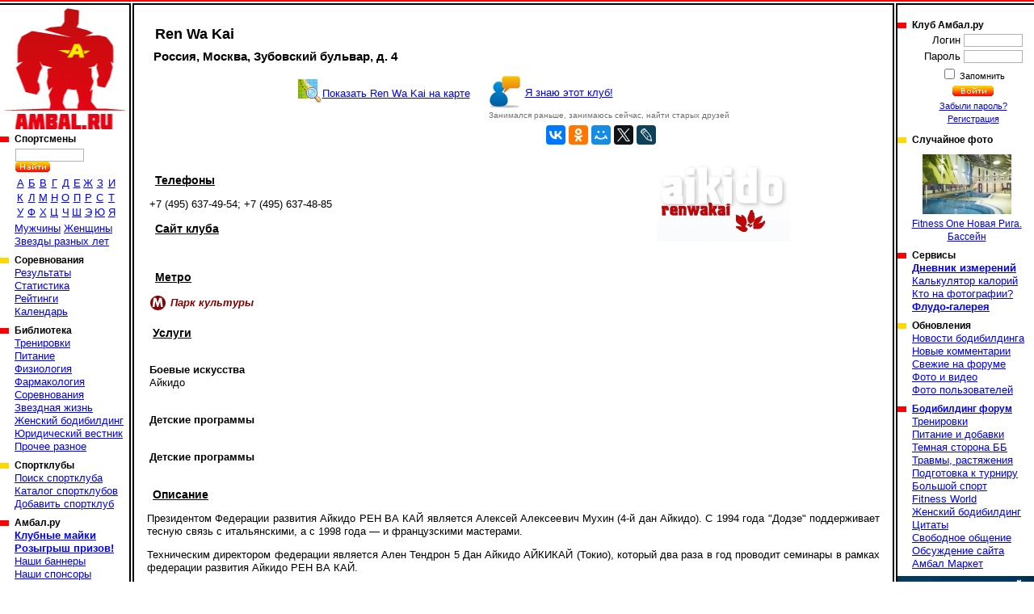

--- FILE ---
content_type: text/html; charset=cp1251
request_url: https://www.ambal.ru/club-ren-wa-kai.htm
body_size: 6347
content:
<!DOCTYPE HTML><html><head><title>Ren Wa Kai, Москва, Зубовский бульвар, д. 4 у метро Парк культуры, Центральный округ описание, адрес, телефоны, отзывы, цены, веб-сайт, фотографии, фото, фитнес-центр, спортклуб, спортзал, спортивные площадки, спорт-клуб</title><link rel="shortcut icon" href="favicon.ico"><meta name="geo.position" content="55.737532;37.590138"/><link rel=stylesheet type="text/css" href="st.css"><script language="JavaScript" src="/s.js"></script></head><body bgcolor=ffffff topmargin=0 leftmargin=0 link=0000ff vlink=002299><table width=100% height=100% cellspacing="0" cellpadding="0"><tr height=6><td background=a.gif></td><td><img src=b.gif width=6 height=6 class=imc></td><td background=a.gif></td><td><img src=b.gif width=6 height=6 class=imc></td><td background=a.gif></td></tr><tr valign=top><td><a href=/ id="logo" title="Амбал.Ру"></a><div class="mmn"><div><h3>Спортсмены</a></h3><table id="ltrs"><form action=search.php><tr><td colspan=9 height=27 valign=bottom><input type=text name="src" size=12> <input type=image src=/sr.gif></td></form></tr><tr class="trc"><td><a href=mans.php?l=0>А</a></td><td><a href=mans.php?l=1>Б</a></td><td><a href=mans.php?l=2>В</a></td><td><a href=mans.php?l=3>Г</a></td><td><a href=mans.php?l=4>Д</a></td><td><a href=mans.php?l=5>Е</a></td><td><a href=mans.php?l=6>Ж</a></td><td><a href=mans.php?l=7>З</a></td><td><a href=mans.php?l=8>И</a></td><tr class="trc"><td><a href=mans.php?l=9>К</a></td><td><a href=mans.php?l=10>Л</a></td><td><a href=mans.php?l=11>М</a></td><td><a href=mans.php?l=12>Н</a></td><td><a href=mans.php?l=13>О</a></td><td><a href=mans.php?l=14>П</a></td><td><a href=mans.php?l=15>Р</a></td><td><a href=mans.php?l=16>С</a></td><td><a href=mans.php?l=17>Т</a></td><tr class="trc"><td><a href=mans.php?l=18>У</a></td><td><a href=mans.php?l=19>Ф</a></td><td><a href=mans.php?l=20>Х</a></td><td><a href=mans.php?l=21>Ц</a></td><td><a href=mans.php?l=22>Ч</a></td><td><a href=mans.php?l=23>Ш</a></td><td><a href=mans.php?l=24>Э</a></td><td><a href=mans.php?l=25>Ю</a></td><td><a href=mans.php?l=26>Я</a></td></table><a href=mans.php?fl=1>Мужчины</a> <a href=mans.php?fl=2>Женщины</a> <br><a href=stars.php>Звезды разных лет</a></div><div><h3>Соревнования</h3><a href="/complist.php">Результаты</a><br><a href="/complist.php?st=1">Статистика</a><br><a href="/ranking.php">Рейтинги</a><br><a href="/schedule.php">Календарь</a><br></div><div><h3>Библиотека</a></h3><a href="library.php?c=6">Тренировки</a><br><a href="library.php?c=2">Питание</a><br><a href="library.php?c=10">Физиология</a><br><a href="library.php?c=7">Фармакология</a><br><a href="library.php?c=16">Соревнования</a><br><a href="library.php?c=20">Звездная жизнь</a><br><a href="library.php?c=23">Женский бодибилдинг</a><br><a href="library.php?c=24">Юридический вестник</a><br><a href="library.php?c=19">Прочее разное</a><br></div><div><h3>Спортклубы</h3><a href="/gymfind.php">Поиск спортклуба</a><br><a href="/gyms.php">Каталог спортклубов</a><br><a href="/gymedit.php">Добавить спортклуб</a><br></div><div><h3>Амбал.ру</h3><a href="https://vk.com/market-41928403" target="_blank"><b>Клубные майки</b></a><br><a href="/trophy.php"><b>Розыгрыш призов!</b></a><br><a href="/banners.php">Наши баннеры</a><br><a href="/sponsors.php">Наши спонсоры</a><br><a href="/rules.php">Правила поведения</a><br><a href="/links.php">Полезные ссылки</a><br><a href="/reklama.php"><b>Реклама на сайте</b></a><br><a href="/contacts.php">Контакты</a><br></div></div><noindex><center>

<a href="https://www.ozon.ru/seller/hi-tech-pharmaceuticals-546985/sport-i-otdyh-11000/cratus-labs-100402809/?miniapp=seller_546985&opened=brand" target=_blank><img src="/banners/0108Cratus.gif" width="160" height="370"></a>

<a href="https://oxyelitepro.ru/zhiroszhigateli/" target=_blank><img src="/banners/OxyElitePro 160_370.jpg" width="160" height="370"></a>

</center></noindex></td><td background=c.gif><img src=n.gif width=1 height=1></td><td class=tdc width=90% style="padding:16px"><div class="txt"><h1>Ren Wa Kai</h1><h2>Россия, Москва, Зубовский бульвар, д. 4</h2><table class="tbmb"><tr valign="top"><td><a href="club-onmap-ren-wa-kai.htm" class="lnmp">Показать Ren Wa Kai на карте</a></td><td class="lnmc"><a href="gymrlt.php?id=7011">Я знаю этот клуб!</a><br>Занимался раньше, занимаюсь сейчас, найти старых друзей</td></tr><tr class=trc><td><td><script src="https://yastatic.net/share2/share.js" async="async"></script><div class="ya-share2" data-services="vkontakte,odnoklassniki,facebook,moimir,twitter,lj" data-size="m" data-url="http://www.ambal.ru/club-ren-wa-kai.htm" data-title="Ren Wa Kai на Амбал.ру" data-description="Ren Wa Kai Россия, Москва, Зубовский бульвар, д. 4" data-image="http://www.ambal.ru/gl/7011.png"></div></td></tr></table><br><table width=100% class="tbmb"><tr valign=top><td><h3><u>Телефоны</u></h3><p>+7 (495) 637-49-54; +7 (495) 637-48-85</p><h3><u>Сайт клуба</u></h3><p><div id=sl7011>&nbsp;</div></p><h3><u>Метро</u></h3><div class="mtrl"><div style="color:#850001"><div style="background-color:#850001"></div>Парк культуры</div></div></td><td>&nbsp;</td><td class=tdc><table><tr><td><img src=gl/7011.png width=165 height=95 title="Ren Wa Kai"><br></td></tr></table></td></tr></table><h3 align=left><u>Услуги</u></h3><table width=100% class="tbmb"><tr valign=top><td><p><b>Боевые искусства</b><br>Айкидо<tr valign=top><td><p><b>Детские программы</b><tr valign=top><td><p><b>Детские программы</b></table><p><h3><u>Описание</u></h3><p>Президентом Федерации развития Айкидо РЕН ВА КАЙ является Алексей Алексеевич Мухин (4-й дан Айкидо). С 1994 года "Додзе" поддерживает тесную связь с итальянскими, а с 1998 года — и французскими мастерами.<p>Техническим директором федерации является Ален Тендрон 5 Дан Айкидо АЙКИКАЙ (Токио), который два раза в год проводит семинары в рамках федерации развития Айкидо РЕН ВА КАЙ.<p>Федерация насчитывает более двухсот учеников из Москвы и подмосковной Электростали. На базе федерации проводятся занятия по классическому Айкидо. Ученики овладевают, помимо этого, навыками работы с традиционными японскими видами боевого и тренировочного оружия (танто, бо, бокен, и др.).</p><p class=pc><a href=javascript:O(6,7011)><img src=rem.png width=30 height=24 border=0 hspace=10>Если Вы заметили неточности в описании клуба, или можете дополнить описание, пожалуйста, напишите нам об этом!</a></p></div><table id="bgim" width="610"><tr><td><a href="club-ren-wa-kai.htm?im=192827"><img src=62726628291.jpg title="Ren Wa Kai" width=600 height=420></a></td></tr></td></tr></table><div id="vtln"><script language="JavaScript">var u=214587954;var h=7628533;var tp=1;var id=192826;var st=0;</script><div id="vtfl" onmouseout=Vs(st)>Оценить фото<table><tr><td id="vtf1" class="gs" onmouseover=Vs(1) onclick=Vt(1)>&nbsp;</td><td id="vtf2" class="gs" onmouseover=Vs(2) onclick=Vt(2)>&nbsp;</td><td id="vtf3" class="gs" onmouseover=Vs(3) onclick=Vt(3)>&nbsp;</td><td id="vtf4" class="gs" onmouseover=Vs(4) onclick=Vt(4)>&nbsp;</td><td id="vtf5" class="gs" onmouseover=Vs(5) onclick=Vt(5)>&nbsp;</td></tr></table></div><a href="javascript:F()" id="fvr" title="Избранное"></a></div><br><table class=imt><tr><td colspan=6><big>Галерея фотографий "Ren Wa Kai". Фото 1 из 6</big></td></tr><tr><td width=17% class=cim><img src=62726628291s.jpg title="Ren Wa Kai" width=110 height=77></td><td width=17%><a href=club-ren-wa-kai.htm?im=192827><img src=72466728291s.jpg title="Ren Wa Kai" width=110 height=73></a></td><td width=17%><a href=club-ren-wa-kai.htm?im=192828><img src=82610828291s.jpg title="Ren Wa Kai" width=110 height=73></a></td><td width=17%><a href=club-ren-wa-kai.htm?im=192829><img src=96283928291s.jpg title="Ren Wa Kai" width=110 height=73></a></td><td width=17%><a href=club-ren-wa-kai.htm?im=192830><img src=96257038291s.jpg title="Ren Wa Kai" width=110 height=73></a></td><td width=17%><a href=club-ren-wa-kai.htm?im=192831><img src=02211382916s.jpg title="Ren Wa Kai" width=110 height=73 onload="StScr()"></a></td></tr><tr><td class=cim>Фото 1</td><td><a href=club-ren-wa-kai.htm?im=192827>Фото 2</a></td><td><a href=club-ren-wa-kai.htm?im=192828>Фото 3</a></td><td><a href=club-ren-wa-kai.htm?im=192829>Фото 4</a></td><td><a href=club-ren-wa-kai.htm?im=192830>Фото 5</a></td><td><a href=club-ren-wa-kai.htm?im=192831>Фото 6</a></td></tr></table><a name=rl><br></a><h2>Отзывы пользователей</h2><div id="rmls"></div><table id="rmfrm"><form name=f method=post action=#rf><input type=hidden name=win value="абв"><tr><th colspan=4>Добавить свой отзыв</th></tr><tr><td>Текст комментария<td colspan=3><textarea name=rem id="rem" cols="60" rows="2" onfocus="this.rows=10" onBlur="if(f.rem.value=='')f.rem.rows=2;"></textarea><tr><td>Текст относится к<td colspan=3><select name=lnk><option value=11|7011>Клубу "Ren Wa Kai"</option><option value="3|192826">Только к этой фотографии</select><tr><td>Ваше имя</td><td><input type=text name=nm size=30 value=""><td>Ваш E-mail</td><td><input type=text name=eml size=30 value=""><tr><td colspan=4><input type=submit name=addrm value="Добавить свой отзыв"></td></tr></form></table><table cellpadding=7><tr><td><a href=usrphoto.php?tp=11&id=7011><img src=adf.gif width=49 height=35 border=0></a><td><a href=usrphoto.php?tp=11&id=7011>Загрузить фотографии клуба на сайт</a></td></tr></table><table width=100% cellpadding=7 class="tbmb"><tr valign=top><td><b>Ближайшие клубы:</b></td><td class="nrgm"><a href=club-sprintfit.htm>Sprintfit</a> &nbsp; <font color=gray>Россия, Москва , Малый Левшинский переулок, дом 10</font><br><a href=club-studiya-intellektualnogo-fitnesa-miltronic.htm>Студия интеллектуального фитнеса Miltronic</a> &nbsp; <font color=gray>Россия, Москва, улица Льва Толстого, дом 18</font><br><a href=club-chaika.htm>Спортивно-оздоровительный комплекс "Чайка"</a> &nbsp; <font color=gray>Россия, Москва, Турчанинов переулок, дом 3, строение 1</font><br><a href=club-fitnes-dsport.htm>Фитнес-клуб DSport</a> &nbsp; <font color=gray>Россия, Москва, Денежный переулок, 9/6</font><br><a href=club-d-sport.htm>D-sport</a> &nbsp; <font color=gray>Россия, Москва, Денежный переулок, дом 9/5</font><br><div align=right><a href=gymfind.php?gym=7011>Найти все ближайшие клубы >></a></div></td><td valign=middle><a href=gymfind.php><img src=src.gif width=32 height=32 border=0 hspace=35>Поиск спортклубов</a></td></tr></table><div class="adln txt">Смотрите так же:<a href=sport-clubs-moskva-metro-park-kultury.htm>Спортзалы Москва у метро Парк культуры</a></a><a href=sport-clubs-moskva-tsentralnyi-okrug.htm>Спортзалы Москва, Центральный округ</a></a></a></div></td><td background=c.gif><img src=n.gif width=1 height=1></td><td width=170><img src=n.gif width=160 height=5><div class="mmn"><div><h3>Клуб Амбал.ру</h3><table><form method=post><tr><td class=tdr>Логин</td><td><input type=text name=log size=10></td></tr><tr><td class=tdr>Пароль</td><td><input type=password name=pas size=10></td></tr><tr><td colspan=2 class=tdc><small><input type=checkbox name="rmu" id="rmu"><label for="rmu"> Запомнить</label><tr><td colspan=2 class=tdc><input type=image name=lgn src=/ent.gif><small><br><a href=lostpass.php>Забыли пароль?</a><br><a href=register.php>Регистрация</a></td></form></tr></table></div><div><h3>Случайное фото</h3><a href="club-fitness-one-rezidentsii-beniluks.htm?im=158212" id="rpht"><img src=82690212851s.jpg width=110 height=74><br>Fitness One Новая Рига. Бассейн</a></div><div><h3>Сервисы</h3><a href="/journal.php"><b>Дневник измерений</b></a><br><a href="/calories.php">Калькулятор калорий</a><br><a href="/whois.php">Кто на фотографии?</a><br><a href="/flood.php"><b>Флудо-галерея</b></a><br></div><div><h3>Обновления</h3><a href="/newslist.php">Новости бодибилдинга</a><br><a href="/remarks.php">Новые комментарии</a><br><a href="/frmnew.php">Свежие на форуме</a><br><a href="/newmat.php">Фото и видео</a><br><a href="/users.php">Фото пользователей</a><br></div><div><h3><a href="/forums.php">Бодибилдинг форум</a></h3><a href="forums-trenirovki.htm">Тренировки</a><br><a href="forums-pitanie-i-dobavki.htm">Питание и добавки</a><br><a href="forums-slazhnyi-put-idi-3-tabletki-metana.htm">Темная сторона ББ</a><br><a href="forums-travmy-rastyazheniya.htm">Травмы, растяжения</a><br><a href="forums-podgotovka-k-turniru.htm">Подготовка к турниру</a><br><a href="forums-bolshoi-sport.htm">Большой спорт</a><br><a href="forums-men-s-physique-bikini-world.htm">Fitness World</a><br><a href="forums-zhenskiy-bodibilding.htm">Женский бодибилдинг</a><br><a href="forums-tsitaty.htm">Цитаты</a><br><a href="forums-svobodnoe-obschenie.htm">Свободное общение</a><br><a href="forums-obsuzhdenie-saita.htm">Обсуждение сайта</a><br><a href="forums-vsyakaya-vsyachina.htm">Амбал Маркет</a><br></div></div><noindex><center>  

<a href="https://westpharm.ru/catalog/" target=_blank><img src="/banners/WP Sections.gif" width="169" height="370"></a>
<script type="text/javascript" src="//vk.com/js/api/openapi.js?121"></script>


<a href="https://www.ozon.ru/seller/hi-tech-pharmaceuticals-546985/" target=_blank><img src="/banners/HTP_Effects-gif.gif" width="169" height="370"></a>

<!-- VK Widget -->
<div id="vk_groups"></div><script type="text/javascript">
VK.Widgets.Group("vk_groups", {mode: 0, width: "155", height: "250", color1: 'FFFFFF', color2: '2B587A', color3: '5B7FA6'}, 41928403);
</script></center></noindex></div></td></tr><tr height=6><td background=e.gif></td><td><img src=d.gif width=6 height=6 class=imc></td><td background=e.gif></td><td><img src=d.gif width=6 height=6 class=imc></td><td background=e.gif></td></tr><tr height=45 class=trc><td colspan=2><noindex><script type="text/javascript">(function(m,e,t,r,i,k,a){m[i]=m[i]||function(){(m[i].a=m[i].a||[]).push(arguments)};m[i].l=1*new Date();for (var j = 0; j < document.scripts.length; j++) {if (document.scripts[j].src === r) { return; }}k=e.createElement(t),a=e.getElementsByTagName(t)[0],k.async=1,k.src=r,a.parentNode.insertBefore(k,a)})(window, document,'script','https://mc.yandex.ru/metrika/tag.js', 'ym');ym(39753650,'init',{clickmap:true, ecommerce:"dataLayer", accurateTrackBounce:true, trackLinks:true});</script><noscript><div><img src="https://mc.yandex.ru/watch/39753650" style="position:absolute; left:-9999px;" /></div></noscript>

<a href="https://top.mail.ru/jump?from=1488693">
    <img src="https://top-fwz1.mail.ru/counter?id=1488693;t=295;l=1" style="border:0;" height="31" width="38" alt="Top.Mail.Ru" /></a>
<script type="text/javascript"> (function (d, w, c) { (w[c] = w[c] || []).push(function() { try { w.yaCounter39753650 = new Ya.Metrika({ id:39753650, clickmap:true, trackLinks:true, accurateTrackBounce:true, webvisor:true }); } catch(e) { } }); var n = d.getElementsByTagName("script")[0], s = d.createElement("script"), f = function () { n.parentNode.insertBefore(s, n); }; s.type = "text/javascript"; s.async = true; s.src = "https://mc.yandex.ru/metrika/watch.js"; if (w.opera == "[object Opera]") { d.addEventListener("DOMContentLoaded", f, false); } else { f(); } })(document, window, "yandex_metrika_callbacks"); </script>
<noscript><div><img src="https://mc.yandex.ru/watch/39753650" style="position:absolute; left:-9999px;" alt="" /></div></noscript>
<script type="text/javascript"><!--
document.write("<a href='//www.liveinternet.ru/click' "+
"target=_blank><img src='//counter.yadro.ru/hit?t44.6;r"+
escape(document.referrer)+((typeof(screen)=="undefined")?"":
";s"+screen.width+"*"+screen.height+"*"+(screen.colorDepth?
screen.colorDepth:screen.pixelDepth))+";u"+escape(document.URL)+
";"+Math.random()+
"' title='LiveInternet' "+
" width='31' height='31'><\/a>")
//--></script>
<script type="text/javascript">var _tmr = window._tmr || (window._tmr = []);
_tmr.push({id: "1488693", type: "pageView", start: (new Date()).getTime()});
(function (d, w, id) {
if (d.getElementById(id)) return;
var ts = d.createElement("script"); ts.type = "text/javascript"; ts.async = true; ts.id = id;
ts.src = (d.location.protocol == "https:" ? "https:" : "http:") + "//top-fwz1.mail.ru/js/code.js";
var f = function () {var s = d.getElementsByTagName("script")[0]; s.parentNode.insertBefore(ts, s);};
if (w.opera == "[object Opera]") { d.addEventListener("DOMContentLoaded", f, false); } else { f(); }
})(document, window, "topmailru-code");</script><noscript><div> <img src="//top-fwz1.mail.ru/counter?id=1488693;js=na" style="border:0;position:absolute;left:-9999px;" /></div></noscript></noindex></td><td><small><font color=gray size=-1>&copy; 2026 Амбал.Ру</font><td colspan=2>
    <a href=mail.php><img src=mail.gif width=50 height=34 border=0 title="Отправить нам письмо"></a></td></table><script type="text/javascript">Shl(1,7011);</script></body></html>